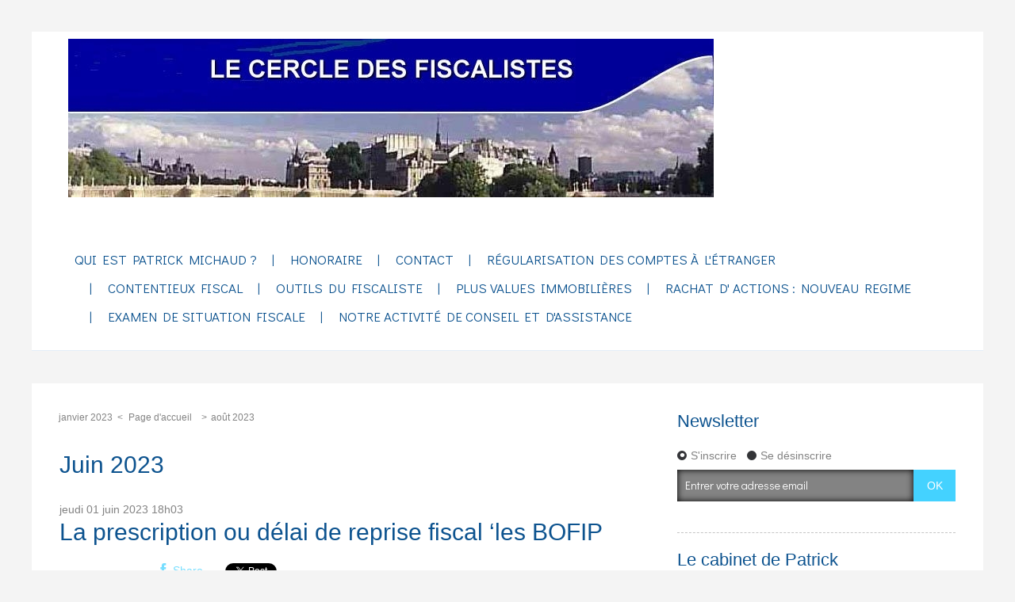

--- FILE ---
content_type: text/html; charset=utf-8
request_url: http://www.avocatfiscaliste-paris.fr/archive/2023/06/index.html
body_size: 14145
content:
<!DOCTYPE html>
<!--[if lte IE 6]><html class="ie6 ie67 ie678" lang="fr"><![endif]-->
<!--[if IE 7]><html class="ie7 ie67 ie678" lang="fr"><![endif]-->
<!--[if IE 8]><html class="ie8 ie678" lang="fr"><![endif]-->
<!--[if IE 9]><html class="ie9" lang="fr"><![endif]-->
<!--[if (gt IE 9)|!(IE)]<!--><html lang="fr"><!--<![endif]-->
<head>
<meta charset="UTF-8"/>
<title>Archive Juin 2023 - ,AVOCAT FISCALISTE PARIS, ANCIEN INSPECTEUR DES IMPÔTS,PATRICK MICHAUD</title>
<meta name="viewport" content="width=device-width,initial-scale=1"/>
<meta name="description" content="Avocat fiscaliste Paris, conseil fiscal Paris, Avocat fiscaliste Paris et conseil fiscal Paris, avocat contentieux fiscal, régularisation fiscale, Ancien Inspecteur Principal des Impôts."/>
<meta name="keywords" content="Juin 2023, Avocat fiscaliste Paris , conseil fiscal, expert fiscal avocat fiscaliste international | avocat fiscaliste paris |"/>
<meta name="robots" content="index,follow"/>
<link rel="stylesheet" href="https://static.blogspirit-business.com/backend/skins/skin2/44d2ff.css"/>
<link rel="stylesheet" href="/style.css?1769767270"/>
<!--[if (gt IE 8)|!(IE)]<!-->
<link href="https://fonts.googleapis.com/css?family=Open+Sans:400,400italic,700,700italic|Didact+Gothic:400|" rel="stylesheet"/>
<!--<![endif]-->
<!--[if lte IE 8]>
<link href="https://fonts.googleapis.com/css?family=Open+Sans:400" rel="stylesheet"/>
<link href="https://fonts.googleapis.com/css?family=Open+Sans:400italic" rel="stylesheet"/>
<link href="https://fonts.googleapis.com/css?family=Open+Sans:700" rel="stylesheet"/>
<link href="https://fonts.googleapis.com/css?family=Open+Sans:700italic" rel="stylesheet"/>
<link href="https://fonts.googleapis.com/css?family=Didact+Gothic:400" rel="stylesheet"/>
<![endif]-->
<link rel="stylesheet" href="https://static.blogspirit-business.com/backend/css/font/font-awesome.min.css"/>
<!--[if IE 7]><link rel="stylesheet" href="https://static.blogspirit-business.com/backend/css/font/font-awesome-ie7.min.css"/><![endif]--><link rel="shortcut icon" href="https://static.blogspirit-business.com/backend/graphics/favicon.ico"/>
<link rel="alternate" type="application/atom+xml" title="Atom" href="http://www.avocatfiscaliste-paris.fr/atom.xml"/>
<link rel="alternate" type="application/rss+xml" title="RSS" href="http://www.avocatfiscaliste-paris.fr/index.rss"/>
<link rel="EditURI" type="application/rsd+xml" title="RSD" href="http://www.blogspirit-business.com/admin/rsd/235"/>
<link rel="start" href="http://www.avocatfiscaliste-paris.fr/" title="Home"/>
<link rel="canonical" href="http://www.avocatfiscaliste-paris.fr/archive/2023/06/index.html"/>
<!--[if lt IE 9]><script src="http://html5shiv.googlecode.com/svn/trunk/html5.js"></script><![endif]-->
<!-- start script --><!-- end script --><script>
  (function(i,s,o,g,r,a,m){i['GoogleAnalyticsObject']=r;i[r]=i[r]||function(){
  (i[r].q=i[r].q||[]).push(arguments)},i[r].l=1*new Date();a=s.createElement(o),
  m=s.getElementsByTagName(o)[0];a.async=1;a.src=g;m.parentNode.insertBefore(a,m)
  })(window,document,'script','//www.google-analytics.com/analytics.js','ga');

  ga('create', 'UA-26519160-1', 'auto');
  ga('send', 'pageview');

</script>
<!-- Piwik --> 
<script type="text/javascript">
var pkBaseURL = (("https:" == document.location.protocol) ? "https://analytics.visibleo.fr/" : "http://analytics.visibleo.fr/");
document.write(unescape("%3Cscript src='" + pkBaseURL + "piwik.js' type='text/javascript'%3E%3C/script%3E"));
</script><script type="text/javascript">
try {
  var piwikTracker = Piwik.getTracker(pkBaseURL + "piwik.php", 2457);
  piwikTracker.trackPageView();
  piwikTracker.enableLinkTracking();
} catch( err ) {}
</script><noscript><p><img src="http://analytics.visibleo.fr/piwik.php?idsite=2457" style="border:0" alt="" /></p></noscript>
<!-- End Piwik Tracking Code -->
</head><body id="page-archive" itemscope="itemscope" itemtype="http://schema.org/WebPage">
<div class="wrapper">
<div class="container">
<!--[if lte IE 7><p class="alert">Votre navigateur est <strong>périmé</strong>. <a href="http://browsehappy.com/" target="_blank">Veuillez mettre votre navigateur à jour.</a></p><![endif]-->
<a href="#content" class="skip-link" accesskey="s">Aller au contenu</a>
<header class="header-main" role="banner" itemscope="itemscope" itemtype="http://schema.org/WPHeader">
<div class="main-inner">
<!-- start top --><div class="row-fluid"><div class="span12"><!-- widget image on -->
<div class="box box-image" id="box-custom-359">
<div class="box-body">
<a href="http://www.avocatfiscaliste-paris.fr/">
<figure>
<span class="picture">
<img src="http://www.avocatfiscaliste-paris.fr/media/02/02/1069561988.jpg" alt="Avocat Fiscaliste Paris, conseil fiscal, Patrick Michaud, avocat spécialisé en droit fiscal Paris"/>
</span>
</figure>
</a>
</div>
</div>
<!-- widget image off --></div></div><!-- end top --></div>
</header>
<div class="menu-main">
<div class="main-inner">
<div class="row-fluid">
<div class="span12">
<!-- widget menu on -->
<div role="navigation" class="box box-menu box-menu-sticky" id="box-menu-144">
<div class="box-body">
<span class="menu-switcher" id="display-navigation"><i class="icon icon-reorder"></i></span><nav role="navigation" id="navigation-to-display">
<ul role="menu">
<li role="menuitem"><a href="/qui-est-patrick-michaud-avocat-fiscaliste-paris-droit-fiscal.html">Qui est Patrick Michaud ?</a></li>
<li role="menuitem"><a href="/honoraires1.html">Honoraire</a></li>
<li role="menuitem"><a href="/apps/contact/index.php">Contact</a></li>
<li role="menuitem"><a href="http://www.avocatfiscaliste-paris.fr/archive/2015/05/14/regularisation-de-comptes-non-declares-a-l-etranger-les-4-et-24844.html">Régularisation des comptes à l'étranger</a></li>
<li role="menuitem"><a href="http://www.avocatfiscaliste-paris.fr/contentieux-conseil-fiscal-fiscaliste-avocat-droit-fiscal-paris.html">contentieux fiscal</a></li>
<li role="menuitem"><a href="http://www.avocatfiscaliste-paris.fr/outil-du-fiscaliste-avocat-fiscaliste-droit-fiscal-paris.html">Outils du Fiscaliste</a></li>
<li role="menuitem"><a href="http://www.avocatfiscaliste-paris.fr/plus-value-immobiliere/">Plus values immobilières</a></li>
<li role="menuitem"><a href="http://www.avocatfiscaliste-paris.fr/archive/2015/04/30/rachat-d-actions-regime-juridique-et-fiscal-bofip-des-20-mar-24825.html">Rachat d' actions : nouveau regime</a></li>
<li role="menuitem"><a href="http://www.avocatfiscaliste-paris.fr/archive/2017/01/14/controle-fiscal-avocat-fiscaliste-25422.html">Examen de situation fiscale</a></li>
<li role="menuitem"><a href="http://www.avocatfiscaliste-paris.fr/archive/2015/05/30/notre-activite-de-conseil-ou-d-assistance-24869.html">Notre activité de conseil et d'assistance</a></li>
<li class="revealed-on-mobile" role="menuitem" tabindex="-1"><a href="http://www.avocatfiscaliste-paris.fr/">Notes</a></li>
<li class="revealed-on-mobile" role="menuitem" tabindex="-1"><a href="http://www.avocatfiscaliste-paris.fr/archives#archive-categories">Catégories</a></li><li class="revealed-on-mobile" role="menuitem" tabindex="-1"><a href="http://www.avocatfiscaliste-paris.fr/archives#archive-months">Archives</a></li>
</ul>
</nav>
</div>
</div>
<!-- widget menu off --></div>
</div>
</div>
</div>
<div class="carousel-main">
<div class="main-inner">
<div class="row-fluid">
<div class="span12">
<!-- widget carousel on -->
<!--
<div class="box box-carousel carousel slide" id="box-carousel-356">
<div class="box-body carousel-body">
<ul class="carousel-inner">
<li class="item active">
<article class="carousel-article" style="background-image:url(https://size.blogspirit.net/avocatfiscaliste-paris.fr/www/2048/media/02/01/155143346.jpg);">
<div class="carousel-link">
<div class="carousel-caption">
<div class="carousel-article-header">
<h1></h1>
</div>
<div class="carousel-article-body">
<p></p>
</div>
</div>
</div>
</article>
</li>
</ul>
</div>
<div class="box-footer">
<a class="left carousel-control" href="#box-carousel-356" data-slide="prev"><i class="icon icon-chevron-sign-left"></i></a>
<a class="right carousel-control" href="#box-carousel-356" data-slide="next"><i class="icon icon-chevron-sign-right"></i></a>
</div>
</div>
-->
<!-- widget carousel off --></div>
</div>
</div>
</div>
<div class="body-main" role="main">
<div class="main-inner">
<div class="row-fluid">
<div class="span8">
<main role="main">
<section class="content-intro">
<nav role="navigation" itemprop="breadcrumb">
<ul role="menu" class="article-nav">
<li role="menuitem" class="breadcrumb-previous"><a href="http://www.avocatfiscaliste-paris.fr/archive/2023/01/index.html">janvier 2023</a></li><li role="menuitem" class="breadcrumb-root"><a href="http://www.avocatfiscaliste-paris.fr/">Page d'accueil</a></li>
<li role="menuitem" class="breadcrumb-next"><a href="http://www.avocatfiscaliste-paris.fr/archive/2023/08/index.html">août 2023</a></li></ul>
</nav>
</section>
<section class="content" id="content" itemprop="mainContentOfPage">
<header class="content-header">
<h1><time datetime="2023-06">Juin 2023</time></h1>
</header>
<div class="content-body">
<ul role="list" class="articles-list">
<li role="listitem">
<!-- widget article on -->
<article class="box box-article" role="article" id="article25557" itemscope="itemscope" itemtype="http://schema.org/BlogPosting" data-url="http://www.avocatfiscaliste-paris.fr/archive/2017/07/12/la-prescription-ou-delai-de-reprise-fiscal-les-bofip-25557.html">
<header class="box-header">
<div class="pre-article-title">
<div><!-- start post 1 --><!-- end post 1 --></div>
</div>
<span class="date box-article-date">
<time pubdate="pubdate" datetime="2023-06-01T18:03:00" itemprop="datePublished">
<span class="date-day">jeudi 01</span>
<span class="date-month-year">juin 2023</span>
<span class="date-hour-minute">18h03</span>
</time>
</span>
<h1 itemprop="name headline"><a href="http://www.avocatfiscaliste-paris.fr/archive/2017/07/12/la-prescription-ou-delai-de-reprise-fiscal-les-bofip-25557.html">La prescription ou délai de reprise fiscal ‘les BOFIP</a></h1>
<div class="post-article-title">
<div><!-- start post 2 --><span class="box-article-link box-article-facebook-like">
<iframe src="https://www.facebook.com/plugins/like.php?href=http%3A%2F%2Fwww.avocatfiscaliste-paris.fr%2Farchive%2F2017%2F07%2F12%2Fla-prescription-ou-delai-de-reprise-fiscal-les-bofip-25557.html&amp;layout=button_count&amp;show_faces=false&amp;width=100&amp;action=like&amp;colorscheme=light" scrolling="no" frameborder="0" allowTransparency="true" style="width:100px;height:22px"></iframe>
</span><span class="box-article-link box-article-facebook-share">
<a href="http://www.facebook.com/share.php?u=http%3A%2F%2Fwww.avocatfiscaliste-paris.fr%2Farchive%2F2017%2F07%2F12%2Fla-prescription-ou-delai-de-reprise-fiscal-les-bofip-25557.html&amp;t=La+prescription+ou+d%C3%A9lai+de+reprise+fiscal+%E2%80%98les+BOFIP" target="_blank" rel="nofollow">
<span class="icon icon-facebook"></span>
<span class="social-action">Share</span>
</a>
</span><span class="box-article-link box-article-twitter">
<a href="https://twitter.com/share" class="twitter-share-button" data-url="http://www.avocatfiscaliste-paris.fr/archive/2017/07/12/la-prescription-ou-delai-de-reprise-fiscal-les-bofip-25557.html" data-text="La prescription ou délai de reprise fiscal ‘les BOFIP" data-lang="fr" data-count="horizontal">Tweet</a>
<script>!function(d,s,id){var js,fjs=d.getElementsByTagName(s)[0],p=/^http:/.test(d.location)?'http':'https';if(!d.getElementById(id)){js=d.createElement(s);js.id=id;js.src=p+'://platform.twitter.com/widgets.js';fjs.parentNode.insertBefore(js,fjs);}}(document, 'script', 'twitter-wjs');</script>
</span><!-- end post 2 --></div>
</div>
</header>
<section class="clearfix box-body article-intro" itemprop="articleBody">
<p><strong><span style="font-family: 'times new roman', times, serif; font-size: 10pt;"><img id="media-28933" style="float: left; margin: 0.2em 1.4em 0.7em 0;" title="" src="http://www.avocatfiscaliste-paris.fr/media/02/00/1142482698.jpg" alt="le delai de reprise fiscal,la prescription fiscale" /></span></strong></p>
<p style="text-align: center;"><span style="font-size: 12pt;"><strong>PATRICK MICHAUD</strong></span></p>
<p style="text-align: center;"><span style="font-size: 12pt;"><strong>AVOCAT FISCALISTE&nbsp; ECOLE DES IMPOTS -CPA HEC</strong></span></p>
<p style="text-align: center;"><span style="font-size: 12pt;"><strong>24 RUE DE MADRID 75008</strong></span></p>
<p style="text-align: center;"><span style="font-size: 12pt;"><strong>TEL 0607269708</strong></span></p>
<p style="text-align: center;"><span style="font-size: 12pt;"><strong>patrickmichaud@orange.fr</strong></span></p>
<p><strong><span style="font-family: 'times new roman', times, serif; font-size: 10pt;"><span style="font-size: 14pt;">La prescription en matière fiscale est régie par de nombreuses dispositions spéciales, de sorte que les règles de la prescription du droit civil ne trouvent qu'exceptionnellement à s'appliquer.</span></span></strong></p>
<p><span style="font-size: 14pt;"><strong><span style="font-family: 'times new roman', times, serif;">&nbsp;</span></strong></span></p>
<p><span style="font-size: 14pt;"><strong><span style="font-family: 'times new roman', times, serif;">Au regard de l'action fiscale, la prescription extinctive, que l'article 2219 du code civil définit comme « un mode d'extinction d'un droit résultant de l'inaction de son titulaire pendant un certain laps de temps », est la seule qui puisse jouer au profit des contribuables.</span></strong></span></p>
<p><span style="font-size: 14pt;"><strong><span style="font-family: 'times new roman', times, serif;">&nbsp;</span></strong></span></p>
<p><span style="font-size: 14pt;"><strong><span style="font-family: 'times new roman', times, serif;">II convient d'établir en matière fiscale une distinction entre l'action en reprise qui se rattache à l'assiette et au contrôle de l'impôt et l'action en recouvrement de l'administration.</span></strong></span></p>
<p><span style="font-size: 14pt;"><strong><span style="font-family: 'times new roman', times, serif;">&nbsp;</span></strong></span></p>
<p><span style="font-size: 14pt;"><strong><span style="font-family: 'times new roman', times, serif;">La prescription examinée dans le présent titre concerne le droit de reprise de l'administration.</span></strong></span></p>
<p><span style="font-size: 14pt;"><strong><span style="font-family: 'times new roman', times, serif;">&nbsp;</span></strong></span></p>
<p><span style="font-size: 14pt;"><strong><span style="font-family: 'times new roman', times, serif;">&nbsp;ATTENTION La prescription de l'action en recouvrement est soumise à des textes différents <a href="http://bofip.impots.gouv.fr/bofip/ext/pdf/createPdfWithAnnexePermalien/BOI-REC-EVTS-30-20120912.pdf?doc=3662-PGP&amp;identifiant=BOI-REC-EVTS-30-20120912">auxquels &nbsp;il convient de se reporter.cliquez</a></span></strong></span></p>
<p><span style="font-size: 14pt;"><strong><span style="font-family: 'times new roman', times, serif;">&nbsp;</span></strong></span></p>
<p><span style="font-size: 14pt;"><strong><span style="font-family: 'times new roman', times, serif;">Aux termes de l'<a href="http://www.legifrance.gouv.fr/affichCodeArticle.do?idArticle=LEGIARTI000020058462&amp;cidTexte=LEGITEXT000006069583&amp;dateTexte=20090101&amp;oldAction=rechCodeArticle">article L.186 du LPF</a>, lorsqu'il n'est pas expressément prévu de délai de prescription plus court ou plus long, le droit de&nbsp;reprise de l'administration s'exerce jusqu'à l'expiration de la sixième année suivant celle du fait générateur de l'impôt.</span></strong></span></p>
<p><span style="font-size: 14pt;"><strong><span style="font-family: 'times new roman', times, serif;">Cette prescription sexennale, bien qu'elle constitue en matière fiscale la prescription de droit commun, ne s'applique, en réalité, qu'en matière d'impôt de solidarité sur la fortune, de droits d'enregistrement, de taxe de publicité foncière, de droits de timbre, ainsi que de taxes, redevances et impositions assimilées ou recouvrées suivant les mêmes modalités, lorsque les conditions requises pour l'intervention de la prescription abrégée de trois ans prévue par l'<a href="http://www.legifrance.gouv.fr/affichCodeArticle.do?idArticle=LEGIARTI000026949012&amp;cidTexte=LEGITEXT000006069583&amp;dateTexte=20130101&amp;fastPos=1&amp;fastReqId=197073462&amp;oldAction=rechCodeArticle">article L.180 du LPF</a>&nbsp;ne sont pas remplies.</span></strong></span></p>
<p><span style="font-size: 14pt;"><strong><span style="font-family: 'times new roman', times, serif;">En revanche, la prescription triennale prévue au 1er alinéa des&nbsp;<a href="http://www.legifrance.gouv.fr/affichCodeArticle.do?idArticle=LEGIARTI000030023980&amp;cidTexte=LEGITEXT000006069583&amp;dateTexte=20150101&amp;oldAction=rechCodeArticle&amp;fastReqId=1688064396&amp;nbResultRech=1">articles L.169 du LPF</a>&nbsp;et&nbsp;<a href="http://www.legifrance.gouv.fr/affichCodeArticle.do?idArticle=LEGIARTI000030024003&amp;cidTexte=LEGITEXT000006069583&amp;dateTexte=20150101&amp;fastPos=1&amp;fastReqId=132503404&amp;oldAction=rechCodeArticle">L.176 du LPF</a>&nbsp; et à l'<a href="http://www.legifrance.gouv.fr/affichCodeArticle.do?idArticle=LEGIARTI000026949012&amp;cidTexte=LEGITEXT000006069583&amp;dateTexte=20130101&amp;fastPos=1&amp;fastReqId=197073462&amp;oldAction=rechCodeArticle">article L.180 du LPF</a>&nbsp;a une portée plus générale.</span></strong></span></p>
<p><span style="font-size: 14pt;"><strong><span style="font-family: 'times new roman', times, serif;">Elle peut, toutefois, être portée à dix ans lorsque les conditions posées aux 3ème et 6ème alinéa de l'<a href="http://www.legifrance.gouv.fr/affichCodeArticle.do?idArticle=LEGIARTI000030023980&amp;cidTexte=LEGITEXT000006069583&amp;dateTexte=20150101&amp;oldAction=rechCodeArticle&amp;fastReqId=1688064396&amp;nbResultRech=1">article L.169 du LPF</a>, au 3ème alinéa de l'<a href="http://www.legifrance.gouv.fr/affichCodeArticle.do?idArticle=LEGIARTI000030024003&amp;cidTexte=LEGITEXT000006069583&amp;dateTexte=20150101&amp;fastPos=1&amp;fastReqId=132503404&amp;oldAction=rechCodeArticle">article L.176 du LPF</a>&nbsp;et au 2ème alinéa de l'<a href="http://www.legifrance.gouv.fr/affichCodeArticle.do?idArticle=LEGIARTI000021645064&amp;cidTexte=LEGITEXT000006069583&amp;dateTexte=20100101&amp;oldAction=rechCodeArticle">article L.174 du LPF</a>&nbsp;(procès-verbal de flagrance et activités occultes) sont remplies (<a href="http://bofip.impots.gouv.fr/bofip/1528-PGP.html">BOI-CF-PGR-10-70</a>).</span></strong></span></p>
<p><span style="font-size: 14pt;"><strong><span style="font-family: 'times new roman', times, serif;">Enfin, le délai de reprise peut être prorogé en cas :</span></strong></span></p>
<p><span style="font-size: 14pt;"><strong><span style="font-family: 'times new roman', times, serif;"><a href="http://bofip.impots.gouv.fr/bofip/1479-PGP.html">- d'agissements frauduleux </a>(<a href="http://www.legifrance.gouv.fr/affichCodeArticle.do?idArticle=LEGIARTI000006315432&amp;cidTexte=LEGITEXT000006069583&amp;dateTexte=19820101&amp;fastPos=1&amp;fastReqId=1379298201&amp;oldAction=rechCodeArticle">LPF, art. L.187</a>&nbsp;;&nbsp;</span></strong></span></p>
<p><span style="font-size: 14pt;"><strong><span style="font-family: 'times new roman', times, serif;"><a href="http://bofip.impots.gouv.fr/bofip/1527-PGP.html">- de recours à l'assistance administrative internationale </a>(<a href="http://www.legifrance.gouv.fr/affichCodeArticle.do?idArticle=LEGIARTI000028312290&amp;cidTexte=LEGITEXT000006069583&amp;dateTexte=20131208&amp;oldAction=rechCodeArticle">LPF, art. L. 188 A</a>&nbsp;;&nbsp;</span></strong></span></p>
<p><span style="font-size: 14pt;"><strong><span style="font-family: 'times new roman', times, serif;"><a href="http://bofip.impots.gouv.fr/bofip/1479-PGP.html">- en cas de non-déclaration d'avoirs à l'étranger ou de revenus provenant de l'étranger </a>(<a href="http://www.legifrance.gouv.fr/affichCodeArticle.do?idArticle=LEGIARTI000030023980&amp;cidTexte=LEGITEXT000006069583&amp;dateTexte=20150101&amp;oldAction=rechCodeArticle&amp;fastReqId=1688064396&amp;nbResultRech=1">LPF, art. L.169, 4°&nbsp;alinéa</a>&nbsp;;&nbsp; <a href="http://bofip.impots.gouv.fr/bofip/1479-PGP.html">- de dépôt de plainte pour fraude fiscale </a>(<a href="http://www.legifrance.gouv.fr/affichCodeArticle.do?idArticle=LEGIARTI000026949048&amp;cidTexte=LEGITEXT000006069583&amp;dateTexte=20130101&amp;oldAction=rechCodeArticle&amp;fastReqId=1597156758&amp;nbResultRech=1">LPF, art. L. 188&nbsp;B</a>&nbsp;;&nbsp;</span></strong></span></p>
<p><span style="font-size: 14pt;"><strong><span style="font-family: 'times new roman', times, serif;"><a href="http://bofip.impots.gouv.fr/bofip/9727-PGP.html">- d'omission ou insuffisance d'imposition révélée par une instance devant les tribunaux ou par une réclamation contentieuse (</a><a href="http://www.legifrance.gouv.fr/affichCodeArticle.do?idArticle=LEGIARTI000026888641&amp;cidTexte=LEGITEXT000006069583&amp;dateTexte=20130101">LPF, art. L. 188 C</a>&nbsp;;&nbsp;</span></strong></span></p>
<p><span style="font-size: 14pt;"><strong><span style="font-family: 'times new roman', times, serif;">Le présent titre est consacré&nbsp;:</span></strong></span></p>
<p><span style="font-size: 14pt;"><strong><span style="font-family: 'times new roman', times, serif;">&nbsp;</span></strong></span></p>
<p><span style="font-size: 14pt;"><strong><span style="font-family: 'times new roman', times, serif;"><a href="http://bofip.impots.gouv.fr/bofip/986-PGP">Chapitre 1 : Effets de la prescription – Exceptions aux règles générales – Interruption de la prescription du droit de reprise de l'administration – Suspension de la prescription</a></span></strong></span></p>
<p><span style="font-size: 14pt;"><strong><span style="font-family: 'times new roman', times, serif;">&nbsp;&nbsp;&nbsp;<a href="http://bofip.impots.gouv.fr/bofip/1396-PGP">&nbsp;Chapitre 2 : Délais de reprise en matière d'impôt sur le revenu, d'impôt sur les sociétés et de taxes assimilées</a></span></strong></span></p>
<p><span style="font-size: 14pt;"><strong><span style="font-family: 'times new roman', times, serif;">&nbsp;&nbsp;&nbsp;<a href="http://bofip.impots.gouv.fr/bofip/1400-PGP">&nbsp;Chapitre 3 : Délais de reprise en matière de taxes sur le chiffre d'affaires et taxes assimilées et d'impôts directs locaux</a></span></strong></span></p>
<p><span style="font-size: 14pt;"><strong><span style="font-family: 'times new roman', times, serif;">&nbsp;&nbsp;&nbsp;<a href="http://bofip.impots.gouv.fr/bofip/1388-PGP">&nbsp;Chapitre 4 : Délais de reprise en matière d'enregistrement, de publicité foncière, d'impôt de solidarité sur la fortune, de timbre et de taxes assimilées</a></span></strong></span></p>
<p><span style="font-size: 14pt;"><strong><span style="font-family: 'times new roman', times, serif;">&nbsp;&nbsp;&nbsp;<a href="http://bofip.impots.gouv.fr/bofip/1479-PGP">&nbsp;Chapitre 5 : Prorogation du délai de reprise en cas d'agissements frauduleux, en matière de lutte contre la fraude fiscale via les paradis fiscaux et en cas de dépôt de plainte pour fraude fiscale</a></span></strong></span></p>
<p><span style="font-size: 14pt;"><strong><span style="font-family: 'times new roman', times, serif;">&nbsp;&nbsp;&nbsp;<a href="http://bofip.impots.gouv.fr/bofip/1527-PGP">&nbsp;Chapitre 6 : Prorogation du délai de reprise en cas de mise en oeuvre de l'assistance administrative</a></span></strong></span></p>
<p><span style="font-size: 14pt;"><strong><span style="font-family: 'times new roman', times, serif;">&nbsp;&nbsp;&nbsp;<a href="http://bofip.impots.gouv.fr/bofip/1528-PGP">&nbsp;Chapitre 7 : Prorogation du délai de reprise en cas d'activités occultes et en cas de flagrance fiscale – Conséquences sur certains délais</a></span></strong></span></p>
<p><span style="font-size: 14pt;"><strong><span style="font-family: 'times new roman', times, serif;">&nbsp;&nbsp;&nbsp;<a href="http://bofip.impots.gouv.fr/bofip/9727-PGP">&nbsp;Chapitre 7.5 : Délais de reprise en cas d'omission ou d'insuffisance d'imposition révélée par une instance devant les tribunaux ou par une réclamation contentieuse</a></span></strong></span></p>
<p><span style="font-size: 14pt;"><strong><span style="font-family: 'times new roman', times, serif;">&nbsp;&nbsp;&nbsp;<a href="http://bofip.impots.gouv.fr/bofip/1534-PGP">&nbsp;Chapitre 8 : Prescription des pénalités fiscales</a></span></strong></span></p>
<p><span style="font-size: 14pt;"><strong><span style="font-family: 'times new roman', times, serif;">&nbsp;</span></strong></span></p>
<p class="read-more"><a href="http://www.avocatfiscaliste-paris.fr/archive/2017/07/12/la-prescription-ou-delai-de-reprise-fiscal-les-bofip-25557.html#more">Lire la suite</a></p>
</section>
<section class="article-bottom">
<div><!-- start post 3 --><span class="box-article-link box-article-permalink">
<a href="http://www.avocatfiscaliste-paris.fr/archive/2017/07/12/la-prescription-ou-delai-de-reprise-fiscal-les-bofip-25557.html" id="a0"><i class="icon icon-link"></i> Lien permanent</a>
</span><span class="box-article-link box-article-print">
<a href="/apps/print/25557" target="_blank"><i class="icon icon-print"></i> Imprimer</a>
</span><!-- widget categories on -->
<!-- widget categories off --><!-- widget tags on -->
<span class="box-article-link box-article-tags" itemprop="keywords">Tags : <a href="http://www.avocatfiscaliste-paris.fr/tag/le+delai+de+reprise+fiscal">le delai de reprise fiscal</a>, <a href="http://www.avocatfiscaliste-paris.fr/tag/la+prescription+fiscale">la prescription fiscale</a></span><!-- widget tags off --><span class="box-article-link box-article-comments">
<a href="http://www.avocatfiscaliste-paris.fr/archive/2017/07/12/la-prescription-ou-delai-de-reprise-fiscal-les-bofip-25557.html#article-comments" rel="nofollow">
<span class="article-comments-pre"></span>
<span class="article-comments-count">0</span>&nbsp;<span class="article-comments-post">commentaire</span>
</a>
</span>
<!-- end post 3 --></div>
</section>
<footer class="box-footer">
</footer>
</article>
<!-- widget article off --></li>
</ul>
</div>
<footer class="content-footer">
</footer>
</section>
</main>
</div>
<div class="span4">
<aside role="complementary" class="aside aside-1" itemscope="itemscope" itemtype="http://schema.org/WPSideBar">
<!-- start column 1 --><!-- widget newsletter on -->
<article class="box box-newsletter" id="box-newsletter-129">
<header class="box-header">
<h1><i class="icon icon-envelope-alt"></i><span class="box-title-text">Newsletter</span></h1>
</header>
<div class="box-body">
<form action="/apps/newsletter/index.php" method="post" name="form-newsletter-box-newsletter-129" id="form-newsletter-box-newsletter-129" class="form-newsletter">
<p class="form-action">
<span class="row-fluid">
<span class="span12">
<span class="form-field">
<label for="newsletter-subscribe-box-newsletter-129" class="label-radio">
<input name="subscribe" id="newsletter-subscribe-box-newsletter-129" type="radio" class="radio" value="1" checked="checked"/>
<span class="label-text">S'inscrire</span>
</label>
</span>
<span class="form-field">
<label for="newsletter-unsubscribe-box-newsletter-129" class="label-radio">
<input name="subscribe" id="newsletter-unsubscribe-box-newsletter-129" type="radio" class="radio" value="0"/>
<span class="label-text">Se désinscrire</span>
</label>
</span>
</span>
</span>
</p>
<p class="form-submit">
<span class="row-fluid">
<span class="span10">
<span class="form-field">
<input name="email" id="newsletter-email-box-newsletter-129" type="email" placeholder="Entrer votre adresse email" required="required"/>
</span>
</span>
<span class="span2">
<span class="form-button">
<input name="newsletter-submit-box-newsletter-129" id="newsletter-submit-box-newsletter-129" class="button" type="submit" value="OK"/>
<input type="hidden" name="signature" id="newsletter-signature-box-newsletter-129" value="a1eaf2c9f240b3a04bbb6017ea37e8a82073df43"/>
</span>
</span>
</span>
</p>
</form>
</div>
</article>
<!-- widget newsletter off --><!-- widget custom on -->
<article class="box box-custom" id="box-custom-195">
<header class="box-header">
<h1><i class="icon icon-star-empty"></i><span class="box-title-text">Le cabinet de Patrick Michaud|Avocat fiscaliste</span></h1>
</header>
<div class="box-body clearfix">
<div><img src="http://www.avocatfiscaliste-paris.fr/images/359355582.jpg" /></div>
<h3><strong>Qui est Patrick Michaud ?</strong></h3>
<p>Avocat fiscaliste, ancien inspecteur des impôts, conseil, assistance et contentieux fiscal.</p>
<strong>24 rue de madrid 75008 Paris
</strong>
<strong>Tél 01 43 87 88 91
</strong>
<strong>patrickmichaud@orange.fr</strong>
</div>
</article>
<!-- widget custom off --><!-- widget search on -->
<article class="box box-search" id="box-search-136">
<header class="box-header">
<h1><i class="icon icon-search"></i><span class="box-title-text">Rechercher</span></h1>
</header>
<div class="box-body">
<form class="form-search" name="form-box-search-136" id="form-box-search-136" role="search" method="get" action="/apps/search">
<p class="form-submit">
<span class="row-fluid">
<span class="span10">
<span class="form-field">
<input name="s" id="search-field-box-search-136" type="search" placeholder="Entrer votre recherche" required="required"/>
<label class="error" for="search-field-box-search-136" style="display:none"></label>
</span>
</span>
<span class="span2">
<span class="form-button">
<input name="search-submit-box-search-136" id="search-submit-box-search-136" class="button" type="submit" value="OK"/>
</span>
</span>
</span>
</p>
</form>
</div>
</article>
<!-- widget search off --><!-- widget image on -->
<article class="box box-image" id="box-custom-316">
<div class="box-body">
<a href="http://www.avocatfiscaliste-paris.fr/apps/contact/index.php">
<figure>
<span class="picture">
<img src="http://www.avocatfiscaliste-paris.fr/media/01/01/1171991096.jpg" alt="Avocat Fiscaliste Paris, conseil fiscal, Patrick Michaud, avocat spécialisé en droit fiscal Paris"/>
</span>
</figure>
</a>
</div>
</article>
<!-- widget image off --><!-- widget links on -->
<article class="box box-link" id="box-custom-191">
<header class="box-header">
<h1><i class="icon icon-link"></i><span class="box-title-text">Baremes fiscaux</span></h1>
</header>
<div class="box-body">
<ul role="list" class="links-list">
<li role="listitem"><a href="http://www.leparticulier.fr/jcms/p1_1578320/le-bareme-de-droits-de-succession-et-de-donation-pour-2015" target="_blank">barême droit de succession  </a></li>
<li role="listitem"><a href="http://www.etudes-fiscales-internationales.com/isf-comment-calculer-le-montant-a-payer.html" target="_blank">ISF :calcul rapide </a></li>
<li role="listitem"><a href="http://www.etudes-fiscales-internationales.com/archive/2014/02/06/simulateurs-fiscaux-2014-23687.html" target="_blank">Les simulateurs 2018</a></li>
</ul>
</div>
</article>
<!-- widget links off --><!-- widget image on -->
<article class="box box-image" id="box-custom-317">
<div class="box-body">
<a href="http://www.avocatfiscaliste-paris.fr/dossiers-juridiques-fisca.html">
<figure>
<span class="picture">
<img src="http://www.avocatfiscaliste-paris.fr/media/02/00/1625539144.jpg" alt="Avocat Fiscaliste Paris, conseil fiscal, Patrick Michaud, avocat spécialisé en droit fiscal Paris"/>
</span>
</figure>
</a>
</div>
</article>
<!-- widget image off --><!-- widget links on -->
<article class="box box-link" id="box-custom-185">
<header class="box-header">
<h1><i class="icon icon-link"></i><span class="box-title-text">les Régularisations  fiscales</span></h1>
</header>
<div class="box-body">
<ul role="list" class="links-list">
<li role="listitem"><a href="http://www.avocatfiscaliste-paris.fr/archive/2015/05/14/regularisation-de-comptes-non-declares-a-l-etranger-les-4-et-24844.html" target="_blank">les 4 étapes de la régularisation fiscale</a></li>
<li role="listitem"><a href="http://www.avocatfiscaliste-paris.fr/outil-du-fiscaliste.html" target="_blank">les outils du fiscaliste</a></li>
<li role="listitem"><a href="http://www.avocatfiscaliste-paris.fr/archive/2018/09/23/regularisation-fiscale-du-nouveau-25925.html" target="_blank">les nouvelles procedures de régularisations 2018</a></li>
</ul>
</div>
</article>
<!-- widget links off --><!-- widget links on -->
<article class="box box-link" id="box-custom-190">
<header class="box-header">
<h1><i class="icon icon-link"></i><span class="box-title-text">Controle fiscal évaluation</span></h1>
</header>
<div class="box-body">
<ul role="list" class="links-list">
<li role="listitem"><a href="/archive/2014/12/20/le-contentieux-fiscal-de-l-evaluation-24562.html">contentieux de l évaluation</a></li>
<li role="listitem"><a href="http://www.etudes-fiscales-internationales.com/archive/2009/12/11/o-fouquet-evaluation-des-titres-non-cotes.html" target="_blank">Evaluation des titres non cotés</a></li>
<li role="listitem"><a href="/archive/2011/12/10/evaluation-les-fichiers-immobiliers-a-la-disposition-des-cit.html">Patrim usagers</a></li>
</ul>
</div>
</article>
<!-- widget links off --><!-- widget custom on -->
<article class="box box-custom" id="box-custom-196">
<header class="box-header">
<h1><i class="icon icon-star-empty"></i><span class="box-title-text">Notre intervention</span></h1>
</header>
<div class="box-body clearfix">
<ul>
<li><a href="/examen-de-situation-fiscale/">Examen de situation fiscale personnelle</a></li>
<li><a href="http://www.etudes-fiscales-internationales.com/aa-regularisation-fiscale/" target="_blank">Régularisation fiscale</a></li>
<li>Plus values imposition
<ul>
<li><a href="http://www.etudes-fiscales-internationales.com/archive/2011/12/29/la-societe-a-preponderance-immobiliere-en-droit-fiscal.html" target="_blank">Les 6 définitions de la SPI</a></li>
<li><a href="http://www.etudes-fiscales-internationales.com/archive/2014/01/24/plus-value-de-cession-d-actions-realisee-par-un-non-resident-23656.html" target="_blank">Non résident et PV de cession d'actions</a></li>
<li><a href="http://www.etudes-fiscales-internationales.com/archive/2013/03/14/non-resident-et-plus-value-immobiliere-le-bofip.html" target="_blank">Non résident et PV immobilière</a></li>
<li><a href="/plus-values-mobilieres/" >Plus values d 'actions</a></li>
<li><a href="/plus-value-immobiliere/" >Plus values immobilières</a></li>
<li><a href="http://www.etudes-fiscales-internationales.com/archive/2014/01/22/les-plus-values-de-cession-de-biens-meubles-23644.html" target="_blank">PV sur objet d'art et collection</a></li>
</ul>
</li>
<li>Perquisitions fiscales
<ul>
<li><a href="/archive/2009/06/19/visites-domiciliaires-et-perquisitions-fiscales.html" >La perquisition civile (L16B du LPF)</a></li>
<li><a href="/police-fiscale/" >Perquisition par police fiscale pénale</a></li>
</ul></li>
<li><a href="http://droit-finances.commentcamarche.net/faq/22204-donation-et-succession-guide-pratique" >donation et succession le guide pratique</a></li>
</div>
</article>
<!-- widget custom off --><!-- widget posts on -->
<article class="box box-post" id="box-post-135">
<header class="box-header">
<h1><i class="icon icon-comment"></i><span class="box-title-text">Notes récentes</span></h1>
</header>
<div class="box-body">
<ul role="list" class="list-dated recent-posts-list">
<li role="listitem">
<article class="recent-post" role="article" id="recent-post27152" itemscope="itemscope" itemtype="http://schema.org/BlogPosting" data-url="http://www.avocatfiscaliste-paris.fr/archive/2026/01/30/comment-contester-les-impots-27152.html">
<header class="recent-post-header">
<span class="date recent-post-date">
<time pubdate="pubdate" datetime="2026-01-30T10:15:00" itemprop="datePublished">
<span class="date-day">vendredi 30</span>
<span class="date-month-year">janvier 2026</span>
<span class="date-hour-minute">10h15</span>
</time>
</span>
<h1 class="recent-post-title"><a href="http://www.avocatfiscaliste-paris.fr/archive/2026/01/30/comment-contester-les-impots-27152.html">Comment contester les impôts ? Patrick MICHAUD ...</a></h1>
</header>
<div class="recent-post-body">
<p>   Patrick MICHAUD&nbsp; avocat  
&nbsp; 
24...<p>
</div>
</article>
</li>
<li role="listitem">
<article class="recent-post" role="article" id="recent-post27148" itemscope="itemscope" itemtype="http://schema.org/BlogPosting" data-url="http://www.avocatfiscaliste-paris.fr/archive/2026/01/13/avocat-fiscaliste-un-allie-strategique-face-a-la-complexite-27148.html">
<header class="recent-post-header">
<span class="date recent-post-date">
<time pubdate="pubdate" datetime="2026-01-13T15:42:00" itemprop="datePublished">
<span class="date-day">mardi 13</span>
<span class="date-month-year">janvier 2026</span>
<span class="date-hour-minute">15h42</span>
</time>
</span>
<h1 class="recent-post-title"><a href="http://www.avocatfiscaliste-paris.fr/archive/2026/01/13/avocat-fiscaliste-un-allie-strategique-face-a-la-complexite-27148.html">Avocat fiscaliste : un allié stratégique face à...</a></h1>
</header>
<div class="recent-post-body">
<p>       
introduction : enjeux croissants du droit...<p>
</div>
</article>
</li>
<li role="listitem">
<article class="recent-post" role="article" id="recent-post27146" itemscope="itemscope" itemtype="http://schema.org/BlogPosting" data-url="http://www.avocatfiscaliste-paris.fr/archive/2026/01/02/succession-internationale-regime-civil-et-fiscal-patrick-mic-27146.html">
<header class="recent-post-header">
<span class="date recent-post-date">
<time pubdate="pubdate" datetime="2026-01-02T09:14:00" itemprop="datePublished">
<span class="date-day">vendredi 02</span>
<span class="date-month-year">janvier 2026</span>
<span class="date-hour-minute">09h14</span>
</time>
</span>
<h1 class="recent-post-title"><a href="http://www.avocatfiscaliste-paris.fr/archive/2026/01/02/succession-internationale-regime-civil-et-fiscal-patrick-mic-27146.html">SUCCESSION INTERNATIONALE  REGIME CIVIL ET...</a></h1>
</header>
<div class="recent-post-body">
<p>    &nbsp;     Pour recevoir la lettre d’EFI inscrivez...<p>
</div>
</article>
</li>
<li role="listitem">
<article class="recent-post" role="article" id="recent-post27143" itemscope="itemscope" itemtype="http://schema.org/BlogPosting" data-url="http://www.avocatfiscaliste-paris.fr/archive/2025/12/31/le-trust-en-droit-fiscal-francais-27143.html">
<header class="recent-post-header">
<span class="date recent-post-date">
<time pubdate="pubdate" datetime="2025-12-30T09:20:00" itemprop="datePublished">
<span class="date-day">mardi 30</span>
<span class="date-month-year">décembre 2025</span>
<span class="date-hour-minute">09h20</span>
</time>
</span>
<h1 class="recent-post-title"><a href="http://www.avocatfiscaliste-paris.fr/archive/2025/12/31/le-trust-en-droit-fiscal-francais-27143.html">Le trust en droit fiscal français</a></h1>
</header>
<div class="recent-post-body">
<p> &nbsp; 
Introduction   
Le    trust    est une...<p>
</div>
</article>
</li>
<li role="listitem">
<article class="recent-post" role="article" id="recent-post27135" itemscope="itemscope" itemtype="http://schema.org/BlogPosting" data-url="http://www.avocatfiscaliste-paris.fr/archive/2025/12/15/la-notion-d-etablissement-stable-en-fiscalite-internationale-27135.html">
<header class="recent-post-header">
<span class="date recent-post-date">
<time pubdate="pubdate" datetime="2025-12-15T11:16:05" itemprop="datePublished">
<span class="date-day">lundi 15</span>
<span class="date-month-year">décembre 2025</span>
<span class="date-hour-minute">11h16</span>
</time>
</span>
<h1 class="recent-post-title"><a href="http://www.avocatfiscaliste-paris.fr/archive/2025/12/15/la-notion-d-etablissement-stable-en-fiscalite-internationale-27135.html">La notion d’établissement stable en fiscalité...</a></h1>
</header>
<div class="recent-post-body">
<p>  La notion d’établissement stable en fiscalité...<p>
</div>
</article>
</li>
<li role="listitem">
<article class="recent-post" role="article" id="recent-post26351" itemscope="itemscope" itemtype="http://schema.org/BlogPosting" data-url="http://www.avocatfiscaliste-paris.fr/archive/2020/06/15/avocat-fiscaliste-ancien-inspecteur-des-impots-patrick-micha-26351.html">
<header class="recent-post-header">
<span class="date recent-post-date">
<time pubdate="pubdate" datetime="2025-12-15T11:08:14" itemprop="datePublished">
<span class="date-day">lundi 15</span>
<span class="date-month-year">décembre 2025</span>
<span class="date-hour-minute">11h08</span>
</time>
</span>
<h1 class="recent-post-title"><a href="http://www.avocatfiscaliste-paris.fr/archive/2020/06/15/avocat-fiscaliste-ancien-inspecteur-des-impots-patrick-micha-26351.html">AVOCAT FISCALISTE  PARIS 8, ANCIEN INSPECTEUR...</a></h1>
</header>
<div class="recent-post-body">
<p>   AVOCAT FISCALISTE , ANCIEN INSPECTEUR DES IMPÔTS...<p>
</div>
</article>
</li>
<li role="listitem">
<article class="recent-post" role="article" id="recent-post26462" itemscope="itemscope" itemtype="http://schema.org/BlogPosting" data-url="http://www.avocatfiscaliste-paris.fr/archive/2020/12/20/plus-value-immobiliere-etrangere-11-decembre-2020-patrick-mi-26462.html">
<header class="recent-post-header">
<span class="date recent-post-date">
<time pubdate="pubdate" datetime="2025-12-15T11:07:14" itemprop="datePublished">
<span class="date-day">lundi 15</span>
<span class="date-month-year">décembre 2025</span>
<span class="date-hour-minute">11h07</span>
</time>
</span>
<h1 class="recent-post-title"><a href="http://www.avocatfiscaliste-paris.fr/archive/2020/12/20/plus-value-immobiliere-etrangere-11-decembre-2020-patrick-mi-26462.html">Plus value immobilière étrangère :(CE 11...</a></h1>
</header>
<div class="recent-post-body">
<p>    PATRICK MICHAUD   
Avocat fiscaliste,ancien...<p>
</div>
</article>
</li>
<li role="listitem">
<article class="recent-post" role="article" id="recent-post26183" itemscope="itemscope" itemtype="http://schema.org/BlogPosting" data-url="http://www.avocatfiscaliste-paris.fr/archive/2019/11/11/avocat-fiscaliste-paris-pret-familial-comment-prevenir-les-risques-fiscaux.html">
<header class="recent-post-header">
<span class="date recent-post-date">
<time pubdate="pubdate" datetime="2025-12-15T11:06:36" itemprop="datePublished">
<span class="date-day">lundi 15</span>
<span class="date-month-year">décembre 2025</span>
<span class="date-hour-minute">11h06</span>
</time>
</span>
<h1 class="recent-post-title"><a href="http://www.avocatfiscaliste-paris.fr/archive/2019/11/11/avocat-fiscaliste-paris-pret-familial-comment-prevenir-les-risques-fiscaux.html">PRET FAMILIAL : COMMENT PREVENIR LES RISQUES...</a></h1>
</header>
<div class="recent-post-body">
<p> 
Patrick Michaud      avocat fiscaliste, ancien...<p>
</div>
</article>
</li>
<li role="listitem">
<article class="recent-post" role="article" id="recent-post15117" itemscope="itemscope" itemtype="http://schema.org/BlogPosting" data-url="http://www.avocatfiscaliste-paris.fr/archive/2010/10/21/contentieux-fiscal-et-le-sursis-de-paiement-conseiller-fiscal-paris-avocat.html">
<header class="recent-post-header">
<span class="date recent-post-date">
<time pubdate="pubdate" datetime="2025-06-29T17:06:00" itemprop="datePublished">
<span class="date-day">dimanche 29</span>
<span class="date-month-year">juin 2025</span>
<span class="date-hour-minute">17h06</span>
</time>
</span>
<h1 class="recent-post-title"><a href="http://www.avocatfiscaliste-paris.fr/archive/2010/10/21/contentieux-fiscal-et-le-sursis-de-paiement-conseiller-fiscal-paris-avocat.html">le sursis de paiement et le contentieux fiscal,...</a></h1>
</header>
<div class="recent-post-body">
<p>     &nbsp;      
Patrick Michaud       ancien...<p>
</div>
</article>
</li>
<li role="listitem">
<article class="recent-post" role="article" id="recent-post27002" itemscope="itemscope" itemtype="http://schema.org/BlogPosting" data-url="http://www.avocatfiscaliste-paris.fr/archive/2023/10/20/avocat-fiscaliste-international-patrick-michaud-27002.html">
<header class="recent-post-header">
<span class="date recent-post-date">
<time pubdate="pubdate" datetime="2025-06-27T18:26:00" itemprop="datePublished">
<span class="date-day">vendredi 27</span>
<span class="date-month-year">juin 2025</span>
<span class="date-hour-minute">18h26</span>
</time>
</span>
<h1 class="recent-post-title"><a href="http://www.avocatfiscaliste-paris.fr/archive/2023/10/20/avocat-fiscaliste-international-patrick-michaud-27002.html">AVOCAT FISCALISTE INTERNATIONAL PATRICK MICHAUD</a></h1>
</header>
<div class="recent-post-body">
<p>     
Avocat fiscaliste international    
pour...<p>
</div>
</article>
</li>
</ul>
</div>
</article>
<!-- widget posts off --><!-- widget links on -->
<article class="box box-link" id="box-custom-197">
<header class="box-header">
<h1><i class="icon icon-link"></i><span class="box-title-text">Dossiers</span></h1>
</header>
<div class="box-body">
<ul role="list" class="links-list">
<li role="listitem"><a href="/outil-du-fiscaliste.html">Outils du fiscaliste</a></li>
<li role="listitem"><a href="/international-et-europe.html">International et Europe</a></li>
<li role="listitem"><a href="/dossiers-juridiques-fisca.html">Dossiers juridiques / FISCA</a></li>
<li role="listitem"><a href="/contentieux.html">Contentieux</a></li>
<li role="listitem"><a href="/actualites-fiscales.html">Acutalités fiscales</a></li>
</ul>
</div>
</article>
<!-- widget links off --><!-- widget links on -->
<article class="box box-link" id="box-custom-182">
<div class="box-body">
<ul role="list" class="links-list">
</ul>
</div>
</article>
<!-- widget links off --><!-- widget custom on -->
<article class="box box-custom" id="box-custom-194">
<header class="box-header">
<h1><i class="icon icon-star-empty"></i><span class="box-title-text">Traduction</span></h1>
</header>
<div class="box-body clearfix">
<div id="google_translate_element"></div><script>
function googleTranslateElementInit() {
  new google.translate.TranslateElement({
    pageLanguage: 'fr',
    gaTrack: true,
    gaId: 'UA-19065063-1'
  }, 'google_translate_element');
}
</script><script src="//translate.google.com/translate_a/element.js?cb=googleTranslateElementInit"></script><!--wizard:html-->
</div>
</article>
<!-- widget custom off --><!-- widget archives on -->
<article class="box box-archive" id="box-archive-115">
<header class="box-header">
<h1><i class="icon icon-archive"></i><span class="box-title-text">Archives</span></h1>
</header>
<div class="box-body">
<ul role="list" class="archives-list">
<li role="listitem">
<a href="http://www.avocatfiscaliste-paris.fr/archive/2026/01/index.html">janvier 2026</a>
</li>
<li role="listitem">
<a href="http://www.avocatfiscaliste-paris.fr/archive/2025/12/index.html">décembre 2025</a>
</li>
<li role="listitem">
<a href="http://www.avocatfiscaliste-paris.fr/archive/2025/06/index.html">juin 2025</a>
</li>
<li role="listitem">
<a href="http://www.avocatfiscaliste-paris.fr/archive/2025/05/index.html">mai 2025</a>
</li>
<li role="listitem">
<a href="http://www.avocatfiscaliste-paris.fr/archive/2025/03/index.html">mars 2025</a>
</li>
<li role="listitem">
<a href="http://www.avocatfiscaliste-paris.fr/archive/2025/02/index.html">février 2025</a>
</li>
<li role="listitem">
<a href="http://www.avocatfiscaliste-paris.fr/archive/2025/01/index.html">janvier 2025</a>
</li>
<li role="listitem">
<a href="http://www.avocatfiscaliste-paris.fr/archive/2024/02/index.html">février 2024</a>
</li>
<li role="listitem">
<a href="http://www.avocatfiscaliste-paris.fr/archive/2023/11/index.html">novembre 2023</a>
</li>
<li role="listitem">
<a href="http://www.avocatfiscaliste-paris.fr/archive/2023/10/index.html">octobre 2023</a>
</li>
</ul>
</div>
<footer class="box-footer">
<p><a href="http://www.avocatfiscaliste-paris.fr/archives/">Toutes les archives</a></p>
</footer>
</article>
<!-- widget archives off --><!-- widget calendar on -->
<article class="box box-calendar" id="box-calendar-119">
<header class="box-header">
<h1><i class="icon icon-calendar"></i><span class="box-title-text">Juin 2023</span></h1>
</header>
<div class="box-body">
<table>
<caption>Calendrier des notes en Juin 2023</caption>
<tr>
<th><abbr title="Dimanche">D</abbr></th>
<th><abbr title="Lundi">L</abbr></th>
<th><abbr title="Mardi">M</abbr></th>
<th><abbr title="Mercredi">M</abbr></th>
<th><abbr title="Jeudi">J</abbr></th>
<th><abbr title="Vendredi">V</abbr></th>
<th><abbr title="Samedi">S</abbr></th>
</tr>
<tr>
<td></td>
<td></td>
<td></td>
<td></td>
<td><span> 1</span></td>
<td><span> 2</span></td>
<td><span> 3</span></td>
</tr>
<tr>
<td><span> 4</span></td>
<td><span> 5</span></td>
<td><span> 6</span></td>
<td><span> 7</span></td>
<td><span> 8</span></td>
<td><span> 9</span></td>
<td><span>10</span></td>
</tr>
<tr>
<td><span>11</span></td>
<td><span>12</span></td>
<td><span>13</span></td>
<td><span>14</span></td>
<td><span>15</span></td>
<td><span>16</span></td>
<td><span>17</span></td>
</tr>
<tr>
<td><span>18</span></td>
<td><span>19</span></td>
<td><span>20</span></td>
<td><span>21</span></td>
<td><span>22</span></td>
<td><span>23</span></td>
<td><span>24</span></td>
</tr>
<tr>
<td><span>25</span></td>
<td><span>26</span></td>
<td><span>27</span></td>
<td><span>28</span></td>
<td><span>29</span></td>
<td><span>30</span></td>
<td></td>
</tr>
</table>
</div>
</article>
<!-- widget calendar off --><!-- widget links on -->
<article class="box box-link" id="box-custom-188">
<header class="box-header">
<h1><i class="icon icon-link"></i><span class="box-title-text">Plus values:leur imposition</span></h1>
</header>
<div class="box-body">
<ul role="list" class="links-list">
<li role="listitem"><a href="http://www.avocatfiscaliste-paris.fr/plus-values-mobilieres/" target="_blank">plus values d 'actions</a></li>
<li role="listitem"><a href="http://www.avocatfiscaliste-paris.fr/plus-value-immobiliere/" target="_blank">plus values immobilières</a></li>
<li role="listitem"><a href="http://www.etudes-fiscales-internationales.com/archive/2014/01/22/les-plus-values-de-cession-de-biens-meubles-23644.html" target="_blank">PV sur objet d'art et collection</a></li>
<li role="listitem"><a href="http://www.etudes-fiscales-internationales.com/archive/2011/12/29/la-societe-a-preponderance-immobiliere-en-droit-fiscal.html" target="_blank">les 6 définitions de la SPI</a></li>
<li role="listitem"><a href="http://www.etudes-fiscales-internationales.com/archive/2013/03/14/non-resident-et-plus-value-immobiliere-le-bofip.html" target="_blank">Non résident et PV immobilière</a></li>
<li role="listitem"><a href="http://www.etudes-fiscales-internationales.com/archive/2014/01/24/plus-value-de-cession-d-actions-realisee-par-un-non-resident-23656.html" target="_blank">Non résident et PV de cession d'actions</a></li>
<li role="listitem"><a href="http://www.leparticulier.fr/jcms/c_35797/simulateur-de-calcul-de-plus-value-immobiliere" target="_blank">simulateur pour PV immobilières</a></li>
<li role="listitem"><a href="http://www.avocatfiscaliste-paris.fr/archive/2015/04/30/rachat-d-actions-regime-juridique-et-fiscal-bofip-des-20-mar-24825.html" target="_blank">Rachat d' actions : nouveau regime</a></li>
<li role="listitem"><a href="http://bofip.impots.gouv.fr/bofip/ext/pdf/createPdfWithAnnexePermalien/BOI-RFPI-PVI-10-40-20140606.pdf?doc=6213-PGP&identifiant=BOI-RFPI-PVI-10-40-20140606" target="_blank">PV immobilières: les exonérations </a></li>
</ul>
</div>
</article>
<!-- widget links off --><!-- widget comments on -->
<article class="box box-comment" id="box-comment-122">
<header class="box-header">
<h1><i class="icon icon-comments"></i><span class="box-title-text">Commentaires récents</span></h1>
</header>
<div class="box-body">
<ul role="list" class="list-dated recent-comments-list">
<li role="listitem">
<article class="recent-comment" role="article" id="recent-comment25034" itemscope="itemscope" itemtype="http://schema.org/BlogPosting" data-url="http://www.avocatfiscaliste-paris.fr/honoraires1.html#c25034">
<header class="recent-comment-header">
<span class="date recent-comment-date">
<time pubdate="pubdate" datetime="2021-11-17T16:10:00" itemprop="datePublished">
<span class="date-day">mercredi 17</span>
<span class="date-month-year">novembre 2021</span>
<span class="date-hour-minute">16h10</span>
</time>
</span>
<h1 class="recent-comment-title"><a href="http://www.avocatfiscaliste-paris.fr/honoraires1.html#c25034">Mr Jean René F</a> sur <a href="http://www.avocatfiscaliste-paris.fr/honoraires1.html">Avocat fiscaliste France ,Honoraires|,Patrick...</a></h1>
</header>
<div class="recent-comment-body">
<p>Merci de votre acceuil et de votre efficacité la semaine...<p>
</div>
</article>
</li>
<li role="listitem">
<article class="recent-comment" role="article" id="recent-comment25368" itemscope="itemscope" itemtype="http://schema.org/BlogPosting" data-url="http://www.avocatfiscaliste-paris.fr/archive/2014/12/30/honoraires-du-cabinet-patrick-michaud-24587.html#c25368">
<header class="recent-comment-header">
<span class="date recent-comment-date">
<time pubdate="pubdate" datetime="2020-11-15T08:20:00" itemprop="datePublished">
<span class="date-day">dimanche 15</span>
<span class="date-month-year">novembre 2020</span>
<span class="date-hour-minute">08h20</span>
</time>
</span>
<h1 class="recent-comment-title"><a href="http://www.avocatfiscaliste-paris.fr/archive/2014/12/30/honoraires-du-cabinet-patrick-michaud-24587.html#c25368">ALAIN</a> sur <a href="http://www.avocatfiscaliste-paris.fr/archive/2014/12/30/honoraires-du-cabinet-patrick-michaud-24587.html">HONORAIRES DU CABINET PATRICK MICHAUD...</a></h1>
</header>
<div class="recent-comment-body">
<p>MERCI DE VOS CONSEILS EFFICACES<p>
</div>
</article>
</li>
<li role="listitem">
<article class="recent-comment" role="article" id="recent-comment25489" itemscope="itemscope" itemtype="http://schema.org/BlogPosting" data-url="http://www.avocatfiscaliste-paris.fr/archive/2020/06/15/avocat-fiscaliste-ancien-inspecteur-des-impots-patrick-micha-26351.html#c25489">
<header class="recent-comment-header">
<span class="date recent-comment-date">
<time pubdate="pubdate" datetime="2020-06-17T15:38:39" itemprop="datePublished">
<span class="date-day">mercredi 17</span>
<span class="date-month-year">juin 2020</span>
<span class="date-hour-minute">15h38</span>
</time>
</span>
<h1 class="recent-comment-title"><a href="http://www.avocatfiscaliste-paris.fr/archive/2020/06/15/avocat-fiscaliste-ancien-inspecteur-des-impots-patrick-micha-26351.html#c25489">D cartier</a> sur <a href="http://www.avocatfiscaliste-paris.fr/archive/2020/06/15/avocat-fiscaliste-ancien-inspecteur-des-impots-patrick-micha-26351.html">AVOCAT FISCALISTE  PARIS 8, ANCIEN INSPECTEUR...</a></h1>
</header>
<div class="recent-comment-body">
<p>MERCI DE VOTRE ASSISTANCE SI EFFICACE<p>
</div>
</article>
</li>
<li role="listitem">
<article class="recent-comment" role="article" id="recent-comment25488" itemscope="itemscope" itemtype="http://schema.org/BlogPosting" data-url="http://www.avocatfiscaliste-paris.fr/archive/2020/06/15/avocat-fiscaliste-ancien-inspecteur-des-impots-patrick-micha-26351.html#c25488">
<header class="recent-comment-header">
<span class="date recent-comment-date">
<time pubdate="pubdate" datetime="2020-06-15T14:28:21" itemprop="datePublished">
<span class="date-day">lundi 15</span>
<span class="date-month-year">juin 2020</span>
<span class="date-hour-minute">14h28</span>
</time>
</span>
<h1 class="recent-comment-title"><a href="http://www.avocatfiscaliste-paris.fr/archive/2020/06/15/avocat-fiscaliste-ancien-inspecteur-des-impots-patrick-micha-26351.html#c25488">D cartier</a> sur <a href="http://www.avocatfiscaliste-paris.fr/archive/2020/06/15/avocat-fiscaliste-ancien-inspecteur-des-impots-patrick-micha-26351.html">AVOCAT FISCALISTE  PARIS 8, ANCIEN INSPECTEUR...</a></h1>
</header>
<div class="recent-comment-body">
<p>excellent praticien<p>
</div>
</article>
</li>
<li role="listitem">
<article class="recent-comment" role="article" id="recent-comment23323" itemscope="itemscope" itemtype="http://schema.org/BlogPosting" data-url="http://www.avocatfiscaliste-paris.fr/archive/2013/11/17/regularisation-fiscale-les-trois-etapes-23485.html#c23323">
<header class="recent-comment-header">
<span class="date recent-comment-date">
<time pubdate="pubdate" datetime="2019-11-23T10:00:00" itemprop="datePublished">
<span class="date-day">samedi 23</span>
<span class="date-month-year">novembre 2019</span>
<span class="date-hour-minute">10h00</span>
</time>
</span>
<h1 class="recent-comment-title"><a href="http://www.avocatfiscaliste-paris.fr/archive/2013/11/17/regularisation-fiscale-les-trois-etapes-23485.html#c23323">laurent R</a> sur <a href="http://www.avocatfiscaliste-paris.fr/archive/2013/11/17/regularisation-fiscale-les-trois-etapes-23485.html">Régularisation des comptes non déclarés à l...</a></h1>
</header>
<div class="recent-comment-body">
<p>MERCI DES INFOS ET DE  VOTRE EFFICACITE<p>
</div>
</article>
</li>
<li role="listitem">
<article class="recent-comment" role="article" id="recent-comment23655" itemscope="itemscope" itemtype="http://schema.org/BlogPosting" data-url="http://www.avocatfiscaliste-paris.fr/archive/2010/11/24/qui-est-patrick-michaud.html#c23655">
<header class="recent-comment-header">
<span class="date recent-comment-date">
<time pubdate="pubdate" datetime="2019-11-19T16:25:00" itemprop="datePublished">
<span class="date-day">mardi 19</span>
<span class="date-month-year">novembre 2019</span>
<span class="date-hour-minute">16h25</span>
</time>
</span>
<h1 class="recent-comment-title"><a href="http://www.avocatfiscaliste-paris.fr/archive/2010/11/24/qui-est-patrick-michaud.html#c23655">nguyen</a> sur <a href="http://www.avocatfiscaliste-paris.fr/archive/2010/11/24/qui-est-patrick-michaud.html">Qui est Patrick Michaud ? | avocat fiscaliste</a></h1>
</header>
<div class="recent-comment-body">
<p>Bonjour,
je suis à la recherche d'un conseiller fiscal à...<p>
</div>
</article>
</li>
<li role="listitem">
<article class="recent-comment" role="article" id="recent-comment24840" itemscope="itemscope" itemtype="http://schema.org/BlogPosting" data-url="http://www.avocatfiscaliste-paris.fr/archive/2010/11/26/examen-de-situation-fiscale-personnelle.html#c24840">
<header class="recent-comment-header">
<span class="date recent-comment-date">
<time pubdate="pubdate" datetime="2018-12-06T12:45:00" itemprop="datePublished">
<span class="date-day">jeudi 06</span>
<span class="date-month-year">décembre 2018</span>
<span class="date-hour-minute">12h45</span>
</time>
</span>
<h1 class="recent-comment-title"><a href="http://www.avocatfiscaliste-paris.fr/archive/2010/11/26/examen-de-situation-fiscale-personnelle.html#c24840">élisabeth</a> sur <a href="http://www.avocatfiscaliste-paris.fr/archive/2010/11/26/examen-de-situation-fiscale-personnelle.html">CONTRÔLE FISCAL, AVOCAT FISCALISTE...</a></h1>
</header>
<div class="recent-comment-body">
<p>j'ai lu la charte du contribuable et je ne pense pas que...<p>
</div>
</article>
</li>
<li role="listitem">
<article class="recent-comment" role="article" id="recent-comment25326" itemscope="itemscope" itemtype="http://schema.org/BlogPosting" data-url="http://www.avocatfiscaliste-paris.fr/archive/2017/11/10/impot-sur-les-societes-ou-impot-sur-le-revenu-quel-type-d-im-25653.html#c25326">
<header class="recent-comment-header">
<span class="date recent-comment-date">
<time pubdate="pubdate" datetime="2017-02-23T17:45:00" itemprop="datePublished">
<span class="date-day">jeudi 23</span>
<span class="date-month-year">février 2017</span>
<span class="date-hour-minute">17h45</span>
</time>
</span>
<h1 class="recent-comment-title"><a href="http://www.avocatfiscaliste-paris.fr/archive/2017/11/10/impot-sur-les-societes-ou-impot-sur-le-revenu-quel-type-d-im-25653.html#c25326">ATTARD</a> sur <a href="http://www.avocatfiscaliste-paris.fr/archive/2017/11/10/impot-sur-les-societes-ou-impot-sur-le-revenu-quel-type-d-im-25653.html">Impôt sur les sociétés ou impôt sur le revenu :...</a></h1>
</header>
<div class="recent-comment-body">
<p>A lire<p>
</div>
</article>
</li>
<li role="listitem">
<article class="recent-comment" role="article" id="recent-comment23484" itemscope="itemscope" itemtype="http://schema.org/BlogPosting" data-url="http://www.avocatfiscaliste-paris.fr/archive/2010/11/26/examen-de-situation-fiscale-personnelle.html#c23484">
<header class="recent-comment-header">
<span class="date recent-comment-date">
<time pubdate="pubdate" datetime="2017-01-16T09:00:00" itemprop="datePublished">
<span class="date-day">lundi 16</span>
<span class="date-month-year">janvier 2017</span>
<span class="date-hour-minute">09h00</span>
</time>
</span>
<h1 class="recent-comment-title"><a href="http://www.avocatfiscaliste-paris.fr/archive/2010/11/26/examen-de-situation-fiscale-personnelle.html#c23484">mise  à jour</a> sur <a href="http://www.avocatfiscaliste-paris.fr/archive/2010/11/26/examen-de-situation-fiscale-personnelle.html">CONTRÔLE FISCAL, AVOCAT FISCALISTE...</a></h1>
</header>
<div class="recent-comment-body">
<p>mise  à jour<p>
</div>
</article>
</li>
<li role="listitem">
<article class="recent-comment" role="article" id="recent-comment25202" itemscope="itemscope" itemtype="http://schema.org/BlogPosting" data-url="http://www.avocatfiscaliste-paris.fr/archive/2015/05/01/avocat-fiscaliste-ancien-inspecteur-des-impots-24827.html#c25202">
<header class="recent-comment-header">
<span class="date recent-comment-date">
<time pubdate="pubdate" datetime="2016-11-01T17:40:00" itemprop="datePublished">
<span class="date-day">mardi 01</span>
<span class="date-month-year">novembre 2016</span>
<span class="date-hour-minute">17h40</span>
</time>
</span>
<h1 class="recent-comment-title"><a href="http://www.avocatfiscaliste-paris.fr/archive/2015/05/01/avocat-fiscaliste-ancien-inspecteur-des-impots-24827.html#c25202">CARRERAS Henri</a> sur <a href="http://www.avocatfiscaliste-paris.fr/archive/2015/05/01/avocat-fiscaliste-ancien-inspecteur-des-impots-24827.html">enquete</a></h1>
</header>
<div class="recent-comment-body">
<p>Bonjour
J'ai reçu un AMR sur lequel le prorata des parts...<p>
</div>
</article>
</li>
</ul>
</div>
</article>
<!-- widget comments off -->
<!-- widget category on -->
<article class="box box-category" id="box-category-120">
<header class="box-header">
<h1><i class="icon icon-level-down"></i><span class="box-title-text">Catégories</span></h1>
</header>
<div class="box-body">
<ul role="list" class="categories-list">
<li role="listitem">
<a href="http://www.avocatfiscaliste-paris.fr/a-plus-values-immobilieres/">a PLUS VALUES IMMOBILIERES</a>
<ul>
<li role="listitem">
<a href="http://www.avocatfiscaliste-paris.fr/residence-principale/">Résidence principale</a>
</li>
</ul>
</li>
<li role="listitem">
<a href="http://www.avocatfiscaliste-paris.fr/aplus-values-mobilieres/">a PLUS VALUES MOBILIERES</a>
<ul>
<li role="listitem">
<a href="http://www.avocatfiscaliste-paris.fr/sursis-ou-report-d-imposition/">Sursis ou report d'imposition</a>
</li>
</ul>
</li>
<li role="listitem">
<a href="http://www.avocatfiscaliste-paris.fr/amnistie-et-regularisation/">aa) regularisation fiscale</a>
</li>
<li role="listitem">
<a href="http://www.avocatfiscaliste-paris.fr/abus-de-droit-et-fra/">Abus de droit et fraude à la loi</a>
</li>
<li role="listitem">
<a href="http://www.avocatfiscaliste-paris.fr/avocat-fiscaliste/">avocat fiscaliste</a>
</li>
<li role="listitem">
<a href="http://www.avocatfiscaliste-paris.fr/competitions/">Compétitions</a>
</li>
<li role="listitem">
<a href="http://www.avocatfiscaliste-paris.fr/contentieux-du-recou/">contentieux du recouvrement  fiscal</a>
<ul>
<li role="listitem">
<a href="http://www.avocatfiscaliste-paris.fr/avis-a-tiers-detenteur/">Avis à tiers détenteur</a>
</li>
<li role="listitem">
<a href="http://www.avocatfiscaliste-paris.fr/commandement-de-payer/">Commandement de payer</a>
</li>
<li role="listitem">
<a href="http://www.avocatfiscaliste-paris.fr/execution-forcee/">Exécution forcée</a>
</li>
<li role="listitem">
<a href="http://www.avocatfiscaliste-paris.fr/indivision/">indivision</a>
</li>
<li role="listitem">
<a href="http://www.avocatfiscaliste-paris.fr/mesure-conservatoire/">Mesure conservatoire</a>
</li>
<li role="listitem">
<a href="http://www.avocatfiscaliste-paris.fr/opposition-a-poursuites/">Opposition à poursuites</a>
</li>
<li role="listitem">
<a href="http://www.avocatfiscaliste-paris.fr/refere-fiscal/">Référés fiscaux</a>
</li>
<li role="listitem">
<a href="http://www.avocatfiscaliste-paris.fr/sursis-de-paiement/">Sursis de paiement</a>
</li>
</ul>
</li>
<li role="listitem">
<a href="http://www.avocatfiscaliste-paris.fr/contentieux-fiscal/">CONTENTIEUX FISCAL</a>
<ul>
<li role="listitem">
<a href="http://www.avocatfiscaliste-paris.fr/abus-de-droit/">Abus de droit</a>
</li>
<li role="listitem">
<a href="http://www.avocatfiscaliste-paris.fr/acte-anormal-de-gestion/">Acte anormal de gestion</a>
</li>
<li role="listitem">
<a href="http://www.avocatfiscaliste-paris.fr/de-la-preuve/">De la preuve</a>
</li>
<li role="listitem">
<a href="http://www.avocatfiscaliste-paris.fr/examen-de-situation-fiscale/">Examen de situation fiscale personnelle</a>
</li>
<li role="listitem">
<a href="http://www.avocatfiscaliste-paris.fr/isf/">ISF</a>
</li>
<li role="listitem">
<a href="http://www.avocatfiscaliste-paris.fr/prescrition-et-delai-de-reprise/">Prescrition et délai de reprise</a>
</li>
<li role="listitem">
<a href="http://www.avocatfiscaliste-paris.fr/recours-gracieux/">Recours gracieux</a>
</li>
<li role="listitem">
<a href="http://www.avocatfiscaliste-paris.fr/succession/">succession</a>
</li>
</ul>
</li>
<li role="listitem">
<a href="http://www.avocatfiscaliste-paris.fr/controle-fiscale-des-entreprises/">Controle fiscale des entreprises</a>
</li>
<li role="listitem">
<a href="http://www.avocatfiscaliste-paris.fr/dossiers-budgetaires/">Dossiers budgétaires</a>
<ul>
<li role="listitem">
<a href="http://www.avocatfiscaliste-paris.fr/credit-d-impot-emploi/">credit d'impot emploi</a>
</li>
<li role="listitem">
<a href="http://www.avocatfiscaliste-paris.fr/lois-fiancieres-ete-2012/">lois fiancières été 2012</a>
</li>
<li role="listitem">
<a href="http://www.avocatfiscaliste-paris.fr/lois-financieres-2012-2013/">Lois financières 2012/2013</a>
</li>
<li role="listitem">
<a href="http://www.avocatfiscaliste-paris.fr/oservatoire-economique-et-fiscal/">Oservatoire économique et fiscal</a>
</li>
<li role="listitem">
<a href="http://www.avocatfiscaliste-paris.fr/simulaterus-fiscaux-2013/">Simulateurs  fiscaux 2013</a>
</li>
</ul>
</li>
<li role="listitem">
<a href="http://www.avocatfiscaliste-paris.fr/droit-de-succession/">Droit de succession et trust</a>
</li>
<li role="listitem">
<a href="http://www.avocatfiscaliste-paris.fr/enquete-judiciaire-f/">Enquete judiciaire fiscale</a>
</li>
<li role="listitem">
<a href="http://www.avocatfiscaliste-paris.fr/enregistrement-des-cessions/">enregistrement des cessions</a>
</li>
<li role="listitem">
<a href="http://www.avocatfiscaliste-paris.fr/entrepreneur/">Entrepreneur</a>
</li>
<li role="listitem">
<a href="http://www.avocatfiscaliste-paris.fr/epargne-salariale/">EPARGNE SALARIALE</a>
</li>
<li role="listitem">
<a href="http://www.avocatfiscaliste-paris.fr/europe-et-fiscalite/">Europe et fiscalité</a>
</li>
<li role="listitem">
<a href="http://www.avocatfiscaliste-paris.fr/evaluations-les-meth/">Evaluations ; les methodes</a>
</li>
<li role="listitem">
<a href="http://www.avocatfiscaliste-paris.fr/fiscalite-internatio/">FISCALITE INTERNATIONALE</a>
<ul>
<li role="listitem">
<a href="http://www.avocatfiscaliste-paris.fr/exit-tax/">Exit Tax</a>
</li>
<li role="listitem">
<a href="http://www.avocatfiscaliste-paris.fr/fiscalite-europe/">Fiscalité Europe</a>
</li>
<li role="listitem">
<a href="http://www.avocatfiscaliste-paris.fr/residence/">Résidence</a>
</li>
</ul>
</li>
<li role="listitem">
<a href="http://www.avocatfiscaliste-paris.fr/formation/">Formation</a>
</li>
<li role="listitem">
<a href="http://www.avocatfiscaliste-paris.fr/fraude-fiscale/">Fraude fiscale</a>
<ul>
<li role="listitem">
<a href="http://www.avocatfiscaliste-paris.fr/flagrance-fiscale/">flagrance fiscale</a>
</li>
<li role="listitem">
<a href="http://www.avocatfiscaliste-paris.fr/garde-a-vue-fiscale/">garde a vue fiscale</a>
</li>
<li role="listitem">
<a href="http://www.avocatfiscaliste-paris.fr/perquisition-fiscale/">Perquisition fiscale</a>
</li>
<li role="listitem">
<a href="http://www.avocatfiscaliste-paris.fr/police-fiscale/">Police fiscale</a>
</li>
<li role="listitem">
<a href="http://www.avocatfiscaliste-paris.fr/regularisation/">Régularisation et amnistie</a>
</li>
<li role="listitem">
<a href="http://www.avocatfiscaliste-paris.fr/sanctions/">sanctions</a>
</li>
<li role="listitem">
<a href="http://www.avocatfiscaliste-paris.fr/visite-domuculiaire-fiscale/">Visite domciliaire fiscale</a>
</li>
</ul>
</li>
<li role="listitem">
<a href="http://www.avocatfiscaliste-paris.fr/gafi-et-tracfin/">GAFI et TRACFIN</a>
</li>
<li role="listitem">
<a href="http://www.avocatfiscaliste-paris.fr/gestion-de-fortune/">GESTION DE FORTUNE</a>
</li>
<li role="listitem">
<a href="http://www.avocatfiscaliste-paris.fr/gestion-de-patrimoin/">gestion de patrimoine</a>
<ul>
<li role="listitem">
<a href="http://www.avocatfiscaliste-paris.fr/demembrement/">Démembrement</a>
</li>
<li role="listitem">
<a href="http://www.avocatfiscaliste-paris.fr/donation-preuve/">Donation , preuve</a>
</li>
<li role="listitem">
<a href="http://www.avocatfiscaliste-paris.fr/enregistrement-des-cessions-d-actions/">enregistrement des cessions d'actions</a>
</li>
<li role="listitem">
<a href="http://www.avocatfiscaliste-paris.fr/holding/">Holding</a>
</li>
<li role="listitem">
<a href="http://www.avocatfiscaliste-paris.fr/pacte-dutreuil/">PACTE DUTREUIL</a>
</li>
<li role="listitem">
<a href="http://www.avocatfiscaliste-paris.fr/plus-value-immobiliere/">Plus value immobiliere</a>
</li>
<li role="listitem">
<a href="http://www.avocatfiscaliste-paris.fr/plus-values-mobilieres/">Plus values mobilières</a>
</li>
<li role="listitem">
<a href="http://www.avocatfiscaliste-paris.fr/societe-civile/">Societe civile</a>
</li>
</ul>
</li>
<li role="listitem">
<a href="http://www.avocatfiscaliste-paris.fr/aa-historique-des-tribunes/">Historique des tribunes</a>
</li>
<li role="listitem">
<a href="http://www.avocatfiscaliste-paris.fr/imposition-des-divid/">Imposition des dividendes</a>
</li>
<li role="listitem">
<a href="http://www.avocatfiscaliste-paris.fr/isf-et-taxe-de-3/">Impot sur la fortune</a>
<ul>
<li role="listitem">
<a href="http://www.avocatfiscaliste-paris.fr/trust/">Trust</a>
</li>
</ul>
</li>
<li role="listitem">
<a href="http://www.avocatfiscaliste-paris.fr/la-declaration-de-so/">La déclaration de soupçon</a>
</li>
<li role="listitem">
<a href="http://www.avocatfiscaliste-paris.fr/le-cercle-classique/">LE CERCLE CLASSIQUE</a>
</li>
<li role="listitem">
<a href="http://www.avocatfiscaliste-paris.fr/les-lettres-des-cour/">Les lettres des cours et tribunaux</a>
</li>
<li role="listitem">
<a href="http://www.avocatfiscaliste-paris.fr/les-qpc-fiscales/">LES QPC FISCALES</a>
</li>
<li role="listitem">
<a href="http://www.avocatfiscaliste-paris.fr/lois-financieres/">Lois financieres</a>
</li>
<li role="listitem">
<a href="http://www.avocatfiscaliste-paris.fr/proncipes-fiscaux-co/">Proncipes fiscaux: constitution et europe</a>
</li>
<li role="listitem">
<a href="http://www.avocatfiscaliste-paris.fr/charge-de-la-preuve/">protection du contribuable</a>
<ul>
<li role="listitem">
<a href="http://www.avocatfiscaliste-paris.fr/les-rescrits-fiscaux/">les rescrits fiscaux</a>
</li>
<li role="listitem">
<a href="http://www.avocatfiscaliste-paris.fr/regularisation-fiscale/">Régularisation fiscale</a>
</li>
<li role="listitem">
<a href="http://www.avocatfiscaliste-paris.fr/protection-du-contribuable/">Rétroactivité fiscale</a>
</li>
</ul>
</li>
<li role="listitem">
<a href="http://www.avocatfiscaliste-paris.fr/responsabilite-des-c/">Responsabilité des conseils</a>
</li>
<li role="listitem">
<a href="http://www.avocatfiscaliste-paris.fr/secret-bancaire/">SECRET BANCAIRE</a>
</li>
<li role="listitem">
<a href="http://www.avocatfiscaliste-paris.fr/societe-de-personnes/">societe de personnes</a>
</li>
<li role="listitem">
<a href="http://www.avocatfiscaliste-paris.fr/succession-et-trust/">Succession et trust</a>
</li>
<li role="listitem">
<a href="http://www.avocatfiscaliste-paris.fr/theorie/">Theorie</a>
</li>
<li role="listitem">
<a href="http://www.avocatfiscaliste-paris.fr/douanes/">TRACFIN et DOUANES</a>
</li>
<li role="listitem">
<a href="http://www.avocatfiscaliste-paris.fr/tva/">TVA</a>
</li>
<li role="listitem">
<a href="http://www.avocatfiscaliste-paris.fr/video/">Video</a>
</li>
</ul>
</div>
</article>
<!-- widget category off --><!-- widget links on -->
<article class="box box-link" id="box-custom-184">
<header class="box-header">
<h1><i class="icon icon-link"></i><span class="box-title-text">Le blog de la fiscalite internationale</span></h1>
</header>
<div class="box-body">
<ul role="list" class="links-list">
<li role="listitem"><a href="http://www.etudes-fiscales-internationales.com/" target="_blank">Etudes Fiscales Intrnationales</a></li>
</ul>
</div>
</article>
<!-- widget links off --><!-- widget sharing on -->
<article class="box box-sharing" id="box-sharing-137">
<div class="box-body">
<ul role="list" class="sharing-list">
<li role="listitem"><a href="https://twitter.com/pmichaud2" target="_blank" title="Twitter"><span class="icon-container"><i class="icon icon-twitter"></i><span class="mask-text">Twitter</span></span></a></li><li role="listitem"><a href="http://www.avocatfiscaliste-paris.fr/apps/contact/index.php" title="Email"><span class="icon-container"><i class="icon icon-envelope"></i><span class="mask-text">Email</span></span></a></li>
</ul>
</div>
</article>
<!-- widget sharing off --><!-- end column 1 --></aside>
</div>
</div>
</div>
</div>
<footer class="footer-main" role="contentinfo" itemscope="itemscope" itemtype="http://schema.org/WPFooter">
<div class="main-inner">
<!-- start bottom --><div class="row-fluid"><div class="span6"><!-- widget menu on -->
<div role="navigation" class="box box-menu" id="box-menu-357">
<div class="box-body">
<nav role="navigation">
<ul role="menu">
<li role="menuitem"><a href="/">Accueil</a></li>
<li class="masked-on-mobile" role="menuitem"><a href="/archives">Archives</a></li>
<li role="menuitem"><a href="/about.html">À propos</a></li>
<li class="revealed-on-mobile" role="menuitem" tabindex="-1"><a href="http://www.avocatfiscaliste-paris.fr/">Notes</a></li>
<li class="revealed-on-mobile" role="menuitem" tabindex="-1"><a href="http://www.avocatfiscaliste-paris.fr/archives#archive-categories">Catégories</a></li><li class="revealed-on-mobile" role="menuitem" tabindex="-1"><a href="http://www.avocatfiscaliste-paris.fr/archives#archive-months">Archives</a></li>
</ul>
</nav>
</div>
</div>
<!-- widget menu off --></div></div><!-- end bottom --></div>
</footer>
</div>
</div>
<script src="//ajax.googleapis.com/ajax/libs/jquery/1.11.1/jquery.min.js"></script>
<script src="//cdnjs.cloudflare.com/ajax/libs/jquery-cookie/1.3.1/jquery.cookie.js"></script>
<script src="//ajax.aspnetcdn.com/ajax/jquery.validate/1.11.1/jquery.validate.min.js"></script>
<script src="//ajax.aspnetcdn.com/ajax/jquery.validate/1.11.1/localization/messages_fr.js"></script><script src="https://static.blogspirit-business.com/backend/javascript/front/bs.js"></script>
<!--[if (gte IE 6)&(lte IE 8)]>
<script src="https://static.blogspirit-business.com/backend/javascript/front/selectivizr-min.js"></script>
<![endif]-->
<!--[if lte IE 9]>
<script src="https://static.blogspirit-business.com/backend/javascript/front/jquery.placeholder.js"></script>
<script>
jQuery('input, textarea').placeholder();
</script>
<![endif]-->
<!-- start script -->
<script>
(function() {
var po = document.createElement('script'); po.async = true;
po.src = 'https://apis.google.com/js/plusone.js?onload=onLoadCallback';
var s = document.getElementsByTagName('script')[0]; s.parentNode.insertBefore(po, s);
})();
</script>
<script src="https://static.blogspirit-business.com/backend/javascript/front/bootstrap-carousel.js"></script>
<script src="https://static.blogspirit-business.com/backend/javascript/front/bootstrap-transition.js"></script><!-- end script --></body>
</html>

--- FILE ---
content_type: text/plain
request_url: https://www.google-analytics.com/j/collect?v=1&_v=j102&a=39444818&t=pageview&_s=1&dl=http%3A%2F%2Fwww.avocatfiscaliste-paris.fr%2Farchive%2F2023%2F06%2Findex.html&ul=en-us%40posix&dt=Archive%20Juin%202023%20-%20%2CAVOCAT%20FISCALISTE%20PARIS%2C%20ANCIEN%20INSPECTEUR%20DES%20IMP%C3%94TS%2CPATRICK%20MICHAUD&sr=1280x720&vp=1280x720&_u=IEBAAEABAAAAACAAI~&jid=2123512893&gjid=270502618&cid=1096736848.1769910623&tid=UA-26519160-1&_gid=1811293273.1769910623&_r=1&_slc=1&z=1424432602
body_size: -289
content:
2,cG-TXET8QW5B1